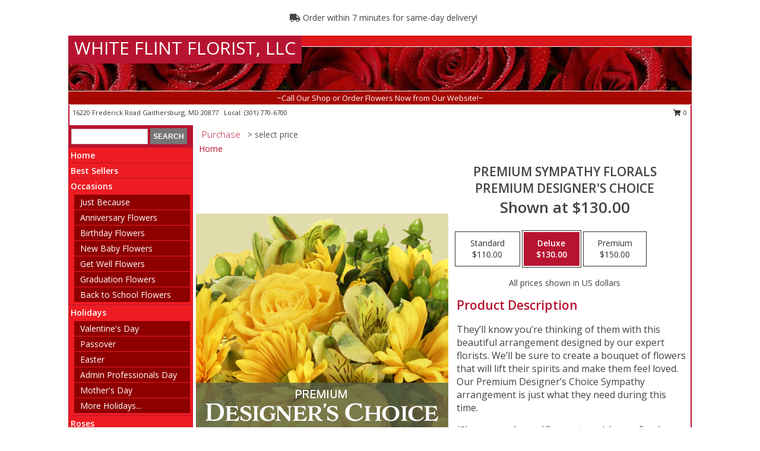

--- FILE ---
content_type: text/html; charset=UTF-8
request_url: https://www.whiteflintflorist.com/product/syp5190422/premium-sympathy-florals
body_size: 14683
content:
		<!DOCTYPE html>
		<html xmlns="http://www.w3.org/1999/xhtml" xml:lang="en" lang="en" xmlns:fb="http://www.facebook.com/2008/fbml">
		<head>
			<title>Premium Sympathy Florals Premium Designer's Choice in Gaithersburg, MD - WHITE FLINT FLORIST, LLC</title>
            <meta http-equiv="Content-Type" content="text/html; charset=UTF-8" />
            <meta name="description" content = "They’ll know you’re thinking of them with this beautiful arrangement designed by our expert florists. We’ll be sure to create a bouquet of flowers that will lift their spirits and make them feel loved. Our Premium Designer’s Choice Sympathy arrangement is just what they need during this time.
&lt;br&gt;
&lt;p style=&quot;font-size: 10pt;&quot;&gt;*Please note colors and flowers pictured do not reflect the finished product; color and flower selections may vary.  Order Premium Sympathy Florals Premium Designer&#039;s Choice from WHITE FLINT FLORIST, LLC - Gaithersburg, MD Florist &amp; Flower Shop." />
            <meta name="keywords" content = "WHITE FLINT FLORIST, LLC, Premium Sympathy Florals Premium Designer&#039;s Choice, Gaithersburg, MD, Maryland" />

            <meta property="og:title" content="WHITE FLINT FLORIST, LLC" />
            <meta property="og:description" content="They’ll know you’re thinking of them with this beautiful arrangement designed by our expert florists. We’ll be sure to create a bouquet of flowers that will lift their spirits and make them feel loved. Our Premium Designer’s Choice Sympathy arrangement is just what they need during this time.
&lt;br&gt;
&lt;p style=&quot;font-size: 10pt;&quot;&gt;*Please note colors and flowers pictured do not reflect the finished product; color and flower selections may vary.  Order Premium Sympathy Florals Premium Designer&#039;s Choice from WHITE FLINT FLORIST, LLC - Gaithersburg, MD Florist &amp; Flower Shop." />
            <meta property="og:type" content="company" />
            <meta property="og:url" content="https://www.whiteflintflorist.com/product/syp5190422/premium-sympathy-florals" />
            <meta property="og:site_name" content="WHITE FLINT FLORIST, LLC" >
            <meta property="og:image" content="https://cdn.myfsn.com/flowerdatabase/p/premium-sympathy-florals-premium-designers-choice-SYP5190422.425.jpg">
            <meta property="og:image:secure_url" content="https://cdn.myfsn.com/flowerdatabase/p/premium-sympathy-florals-premium-designers-choice-SYP5190422.425.jpg" >
            <meta property="fb:admins" content="1379470747" />
            <meta name="viewport" content="width=device-width, initial-scale=1">
            <link rel="apple-touch-icon" href="https://cdn.myfsn.com/myfsn/images/touch-icons/apple-touch-icon.png" />
            <link rel="apple-touch-icon" sizes="120x120" href="https://cdn.myfsn.com/myfsn/images/touch-icons/apple-touch-icon-120x120.png" />
            <link rel="apple-touch-icon" sizes="152x152" href="https://cdn.myfsn.com/myfsn/images/touch-icons/apple-touch-icon-152x152.png" />
            <link rel="apple-touch-icon" sizes="167x167" href="https://cdn.myfsn.com/myfsn/images/touch-icons/apple-touch-icon-167x167.png" />
            <link rel="apple-touch-icon" sizes="180x180" href="https://cdn.myfsn.com/myfsn/images/touch-icons/apple-touch-icon-180x180.png" />
            <link rel="icon" sizes="192x192" href="https://cdn.myfsn.com/myfsn/images/touch-icons/touch-icon-192x192.png">
			<link href="https://fonts.googleapis.com/css?family=Open+Sans:300,400,600&display=swap" rel="stylesheet" media="print" onload="this.media='all'; this.onload=null;" type="text/css">
			<link href="https://cdn.myfsn.com/js/jquery/slicknav/slicknav.min.css" rel="stylesheet" media="print" onload="this.media='all'; this.onload=null;" type="text/css">
			<link href="https://cdn.myfsn.com/js/jquery/jquery-ui-1.13.1-myfsn/jquery-ui.min.css" rel="stylesheet" media="print" onload="this.media='all'; this.onload=null;" type="text/css">
			<link href="https://cdn.myfsn.com/css/myfsn/base.css?v=191" rel="stylesheet" type="text/css">
			            <link rel="stylesheet" href="https://cdnjs.cloudflare.com/ajax/libs/font-awesome/5.15.4/css/all.min.css" media="print" onload="this.media='all'; this.onload=null;" type="text/css" integrity="sha384-DyZ88mC6Up2uqS4h/KRgHuoeGwBcD4Ng9SiP4dIRy0EXTlnuz47vAwmeGwVChigm" crossorigin="anonymous">
            <link href="https://cdn.myfsn.com/css/myfsn/templates/standard/standard.css.php?v=191&color=bright-red" rel="stylesheet" type="text/css" />            <link href="https://cdn.myfsn.com/css/myfsn/stylesMobile.css.php?v=191&solidColor1=535353&solidColor2=535353&pattern=florish-bg.png&multiColor=0&color=bright-red&template=standardTemplate" rel="stylesheet" type="text/css" media="(max-width: 974px)">

            <link rel="stylesheet" href="https://cdn.myfsn.com/js/myfsn/front-end-dist/assets/layout-classic-Cq4XolPY.css" />
<link rel="modulepreload" href="https://cdn.myfsn.com/js/myfsn/front-end-dist/assets/layout-classic-V2NgZUhd.js" />
<script type="module" src="https://cdn.myfsn.com/js/myfsn/front-end-dist/assets/layout-classic-V2NgZUhd.js"></script>

            			<link rel="canonical" href="" />
			<script type="text/javascript" src="https://cdn.myfsn.com/js/jquery/jquery-3.6.0.min.js"></script>
                            <script type="text/javascript" src="https://cdn.myfsn.com/js/jquery/jquery-migrate-3.3.2.min.js"></script>
            
            <script defer type="text/javascript" src="https://cdn.myfsn.com/js/jquery/jquery-ui-1.13.1-myfsn/jquery-ui.min.js"></script>
            <script> jQuery.noConflict(); $j = jQuery; </script>
            <script>
                var _gaq = _gaq || [];
            </script>

			<script type="text/javascript" src="https://cdn.myfsn.com/js/jquery/slicknav/jquery.slicknav.min.js"></script>
			<script defer type="text/javascript" src="https://cdn.myfsn.com/js/myfsnProductInfo.js?v=191"></script>

        <!-- Upgraded to XHR based Google Analytics Code -->
                <script async src="https://www.googletagmanager.com/gtag/js?id=G-SQV4VKTDBN"></script>
        <script>
            window.dataLayer = window.dataLayer || [];
            function gtag(){dataLayer.push(arguments);}
            gtag('js', new Date());

                            gtag('config', 'G-SQV4VKTDBN');
                                gtag('config', 'G-EMLZ5PGJB1');
                        </script>
                    <script>
				function toggleHolidays(){
					$j(".hiddenHoliday").toggle();
				}
				
				function ping_url(a) {
					try { $j.ajax({ url: a, type: 'POST' }); }
					catch(ex) { }
					return true;
				}
				
				$j(function(){
					$j(".cartCount").append($j(".shoppingCartLink>a").text());
				});

			</script>
            <script type="text/javascript">
    (function(c,l,a,r,i,t,y){
        c[a]=c[a]||function(){(c[a].q=c[a].q||[]).push(arguments)};
        t=l.createElement(r);t.async=1;t.src="https://www.clarity.ms/tag/"+i;
        y=l.getElementsByTagName(r)[0];y.parentNode.insertBefore(t,y);
    })(window, document, "clarity", "script", "mnbyhnz8de");
</script>            <script type="application/ld+json">{"@context":"https:\/\/schema.org","@type":"LocalBusiness","@id":"https:\/\/www.whiteflintflorist.com","name":"WHITE FLINT FLORIST, LLC","telephone":"3017706700","email":"parvinrouhafza@gmail.com","url":"https:\/\/www.whiteflintflorist.com","priceRange":"35 - 700","address":{"@type":"PostalAddress","streetAddress":"16220 Frederick Road","addressLocality":"Gaithersburg","addressRegion":"MD","postalCode":"20877","addressCountry":"USA"},"geo":{"@type":"GeoCoordinates","latitude":"39.12136","longitude":"-77.17732"},"image":"https:\/\/cdn.atwilltech.com\/myfsn\/images\/touch-icons\/touch-icon-192x192.png","openingHoursSpecification":[{"@type":"OpeningHoursSpecification","dayOfWeek":"Monday","opens":"10:00:00","closes":"17:00:00"},{"@type":"OpeningHoursSpecification","dayOfWeek":"Tuesday","opens":"10:00:00","closes":"17:00:00"},{"@type":"OpeningHoursSpecification","dayOfWeek":"Wednesday","opens":"10:00:00","closes":"17:00:00"},{"@type":"OpeningHoursSpecification","dayOfWeek":"Thursday","opens":"10:00:00","closes":"17:00:00"},{"@type":"OpeningHoursSpecification","dayOfWeek":"Friday","opens":"10:00:00","closes":"17:00:00"},{"@type":"OpeningHoursSpecification","dayOfWeek":"Saturday","opens":"10:00:00","closes":"18:00:00"},{"@type":"OpeningHoursSpecification","dayOfWeek":"Sunday","opens":"00:00","closes":"00:00"}],"specialOpeningHoursSpecification":[],"sameAs":["https:\/\/www.facebook.com\/White-Flint-Florist-1782264042042651\/","https:\/\/goo.gl\/maps\/NqcWYRSMQMAF53bP6","https:\/\/www.instagram.com\/whiteflintfloristofficial\/","https:\/\/www.pinterest.com\/whiteflint\/","https:\/\/twitter.com\/WhiteflintFlrl","https:\/\/www.yelp.com\/biz\/white-flint-florist-gaithersburg?osq=WHITE+FLINT+FLORIST"],"areaServed":{"@type":"Place","name":["Bethesda","Chevy Chase","Darnestown","Gaithersburg","Germantown","Kensington","North Potomac","Potomac","Rockville","Silver Spring","Wheaton"]}}</script>            <script type="application/ld+json">{"@context":"https:\/\/schema.org","@type":"Service","serviceType":"Florist","provider":{"@type":"LocalBusiness","@id":"https:\/\/www.whiteflintflorist.com"}}</script>            <script type="application/ld+json">{"@context":"https:\/\/schema.org","@type":"BreadcrumbList","name":"Site Map","itemListElement":[{"@type":"ListItem","position":1,"item":{"name":"Home","@id":"https:\/\/www.whiteflintflorist.com\/"}},{"@type":"ListItem","position":2,"item":{"name":"Best Sellers","@id":"https:\/\/www.whiteflintflorist.com\/best-sellers.php"}},{"@type":"ListItem","position":3,"item":{"name":"Occasions","@id":"https:\/\/www.whiteflintflorist.com\/all_occasions.php"}},{"@type":"ListItem","position":4,"item":{"name":"Just Because","@id":"https:\/\/www.whiteflintflorist.com\/any_occasion.php"}},{"@type":"ListItem","position":5,"item":{"name":"Anniversary Flowers","@id":"https:\/\/www.whiteflintflorist.com\/anniversary.php"}},{"@type":"ListItem","position":6,"item":{"name":"Birthday Flowers","@id":"https:\/\/www.whiteflintflorist.com\/birthday.php"}},{"@type":"ListItem","position":7,"item":{"name":"New Baby Flowers","@id":"https:\/\/www.whiteflintflorist.com\/new_baby.php"}},{"@type":"ListItem","position":8,"item":{"name":"Get Well Flowers","@id":"https:\/\/www.whiteflintflorist.com\/get_well.php"}},{"@type":"ListItem","position":9,"item":{"name":"Graduation Flowers","@id":"https:\/\/www.whiteflintflorist.com\/graduation-flowers"}},{"@type":"ListItem","position":10,"item":{"name":"Back to School Flowers","@id":"https:\/\/www.whiteflintflorist.com\/back-to-school-flowers"}},{"@type":"ListItem","position":11,"item":{"name":"Holidays","@id":"https:\/\/www.whiteflintflorist.com\/holidays.php"}},{"@type":"ListItem","position":12,"item":{"name":"Valentine's Day","@id":"https:\/\/www.whiteflintflorist.com\/valentines-day-flowers.php"}},{"@type":"ListItem","position":13,"item":{"name":"Passover","@id":"https:\/\/www.whiteflintflorist.com\/passover.php"}},{"@type":"ListItem","position":14,"item":{"name":"Easter","@id":"https:\/\/www.whiteflintflorist.com\/easter-flowers.php"}},{"@type":"ListItem","position":15,"item":{"name":"Admin Professionals Day","@id":"https:\/\/www.whiteflintflorist.com\/admin-professionals-day-flowers.php"}},{"@type":"ListItem","position":16,"item":{"name":"Mother's Day","@id":"https:\/\/www.whiteflintflorist.com\/mothers-day-flowers.php"}},{"@type":"ListItem","position":17,"item":{"name":"Father's Day","@id":"https:\/\/www.whiteflintflorist.com\/fathers-day-flowers.php"}},{"@type":"ListItem","position":18,"item":{"name":"Rosh Hashanah","@id":"https:\/\/www.whiteflintflorist.com\/rosh-hashanah.php"}},{"@type":"ListItem","position":19,"item":{"name":"Grandparents Day","@id":"https:\/\/www.whiteflintflorist.com\/grandparents-day-flowers.php"}},{"@type":"ListItem","position":20,"item":{"name":"Thanksgiving (CAN)","@id":"https:\/\/www.whiteflintflorist.com\/thanksgiving-flowers-can.php"}},{"@type":"ListItem","position":21,"item":{"name":"National Boss Day","@id":"https:\/\/www.whiteflintflorist.com\/national-boss-day"}},{"@type":"ListItem","position":22,"item":{"name":"Sweetest Day","@id":"https:\/\/www.whiteflintflorist.com\/holidays.php\/sweetest-day"}},{"@type":"ListItem","position":23,"item":{"name":"Halloween","@id":"https:\/\/www.whiteflintflorist.com\/halloween-flowers.php"}},{"@type":"ListItem","position":24,"item":{"name":"Thanksgiving (USA)","@id":"https:\/\/www.whiteflintflorist.com\/thanksgiving-flowers-usa.php"}},{"@type":"ListItem","position":25,"item":{"name":"Hanukkah","@id":"https:\/\/www.whiteflintflorist.com\/hanukkah.php"}},{"@type":"ListItem","position":26,"item":{"name":"Kwanzaa","@id":"https:\/\/www.whiteflintflorist.com\/kwanzaa.php"}},{"@type":"ListItem","position":27,"item":{"name":"Christmas","@id":"https:\/\/www.whiteflintflorist.com\/christmas-flowers.php"}},{"@type":"ListItem","position":28,"item":{"name":"Roses","@id":"https:\/\/www.whiteflintflorist.com\/roses.php"}},{"@type":"ListItem","position":29,"item":{"name":"Sympathy Flowers","@id":"https:\/\/www.whiteflintflorist.com\/sympathy-flowers"}},{"@type":"ListItem","position":30,"item":{"name":"Funeral Flowers","@id":"https:\/\/www.whiteflintflorist.com\/sympathy.php"}},{"@type":"ListItem","position":31,"item":{"name":"Standing Sprays & Wreaths","@id":"https:\/\/www.whiteflintflorist.com\/sympathy-flowers\/standing-sprays"}},{"@type":"ListItem","position":32,"item":{"name":"Casket Flowers","@id":"https:\/\/www.whiteflintflorist.com\/sympathy-flowers\/casket-flowers"}},{"@type":"ListItem","position":33,"item":{"name":"Sympathy Arrangements","@id":"https:\/\/www.whiteflintflorist.com\/sympathy-flowers\/sympathy-arrangements"}},{"@type":"ListItem","position":34,"item":{"name":"Cremation and Memorial","@id":"https:\/\/www.whiteflintflorist.com\/sympathy-flowers\/cremation-and-memorial"}},{"@type":"ListItem","position":35,"item":{"name":"For The Home","@id":"https:\/\/www.whiteflintflorist.com\/sympathy-flowers\/for-the-home"}},{"@type":"ListItem","position":36,"item":{"name":"Seasonal","@id":"https:\/\/www.whiteflintflorist.com\/seasonal.php"}},{"@type":"ListItem","position":37,"item":{"name":"Winter Flowers","@id":"https:\/\/www.whiteflintflorist.com\/winter-flowers.php"}},{"@type":"ListItem","position":38,"item":{"name":"Spring Flowers","@id":"https:\/\/www.whiteflintflorist.com\/spring-flowers.php"}},{"@type":"ListItem","position":39,"item":{"name":"Summer Flowers","@id":"https:\/\/www.whiteflintflorist.com\/summer-flowers.php"}},{"@type":"ListItem","position":40,"item":{"name":"Fall Flowers","@id":"https:\/\/www.whiteflintflorist.com\/fall-flowers.php"}},{"@type":"ListItem","position":41,"item":{"name":"Plants","@id":"https:\/\/www.whiteflintflorist.com\/plants.php"}},{"@type":"ListItem","position":42,"item":{"name":"Modern\/Tropical Designs","@id":"https:\/\/www.whiteflintflorist.com\/high-styles"}},{"@type":"ListItem","position":43,"item":{"name":"Gift Baskets","@id":"https:\/\/www.whiteflintflorist.com\/gift-baskets"}},{"@type":"ListItem","position":44,"item":{"name":"Wedding Flowers","@id":"https:\/\/www.whiteflintflorist.com\/wedding-flowers"}},{"@type":"ListItem","position":45,"item":{"name":"Wedding Bouquets","@id":"https:\/\/www.whiteflintflorist.com\/wedding-bouquets"}},{"@type":"ListItem","position":46,"item":{"name":"Wedding Party Flowers","@id":"https:\/\/www.whiteflintflorist.com\/wedding-party-flowers"}},{"@type":"ListItem","position":47,"item":{"name":"Reception Flowers","@id":"https:\/\/www.whiteflintflorist.com\/reception-flowers"}},{"@type":"ListItem","position":48,"item":{"name":"Ceremony Flowers","@id":"https:\/\/www.whiteflintflorist.com\/ceremony-flowers"}},{"@type":"ListItem","position":49,"item":{"name":"Gift Items","@id":"https:\/\/www.whiteflintflorist.com\/gift_items.php"}},{"@type":"ListItem","position":50,"item":{"name":"Patriotic Flowers","@id":"https:\/\/www.whiteflintflorist.com\/patriotic-flowers"}},{"@type":"ListItem","position":51,"item":{"name":"Prom Flowers","@id":"https:\/\/www.whiteflintflorist.com\/prom-flowers"}},{"@type":"ListItem","position":52,"item":{"name":"Corsages","@id":"https:\/\/www.whiteflintflorist.com\/prom-flowers\/corsages"}},{"@type":"ListItem","position":53,"item":{"name":"Boutonnieres","@id":"https:\/\/www.whiteflintflorist.com\/prom-flowers\/boutonnieres"}},{"@type":"ListItem","position":54,"item":{"name":"Hairpieces & Handheld Bouquets","@id":"https:\/\/www.whiteflintflorist.com\/prom-flowers\/hairpieces-handheld-bouquets"}},{"@type":"ListItem","position":55,"item":{"name":"En Espa\u00f1ol","@id":"https:\/\/www.whiteflintflorist.com\/en-espanol.php"}},{"@type":"ListItem","position":56,"item":{"name":"Love & Romance","@id":"https:\/\/www.whiteflintflorist.com\/love-romance"}},{"@type":"ListItem","position":57,"item":{"name":"About Us","@id":"https:\/\/www.whiteflintflorist.com\/about_us.php"}},{"@type":"ListItem","position":58,"item":{"name":"Luxury","@id":"https:\/\/www.whiteflintflorist.com\/luxury"}},{"@type":"ListItem","position":59,"item":{"name":"Reviews","@id":"https:\/\/www.whiteflintflorist.com\/reviews.php"}},{"@type":"ListItem","position":60,"item":{"name":"Custom Orders","@id":"https:\/\/www.whiteflintflorist.com\/custom_orders.php"}},{"@type":"ListItem","position":61,"item":{"name":"Special Offers","@id":"https:\/\/www.whiteflintflorist.com\/special_offers.php"}},{"@type":"ListItem","position":62,"item":{"name":"Contact Us","@id":"https:\/\/www.whiteflintflorist.com\/contact_us.php"}},{"@type":"ListItem","position":63,"item":{"name":"Flower Delivery","@id":"https:\/\/www.whiteflintflorist.com\/flower-delivery.php"}},{"@type":"ListItem","position":64,"item":{"name":"Funeral Home Flower Delivery","@id":"https:\/\/www.whiteflintflorist.com\/funeral-home-delivery.php"}},{"@type":"ListItem","position":65,"item":{"name":"Hospital Flower Delivery","@id":"https:\/\/www.whiteflintflorist.com\/hospital-delivery.php"}},{"@type":"ListItem","position":66,"item":{"name":"Site Map","@id":"https:\/\/www.whiteflintflorist.com\/site_map.php"}},{"@type":"ListItem","position":67,"item":{"name":"Pricing & Substitution Policy","@id":"https:\/\/www.whiteflintflorist.com\/pricing-substitution-policy"}}]}</script>		</head>
		<body>
        		<div id="wrapper" class="js-nav-popover-boundary">
        <button onclick="window.location.href='#content'" class="skip-link">Skip to Main Content</button>
		<div style="font-size:22px;padding-top:1rem;display:none;" class='topMobileLink topMobileLeft'>
			<a style="text-decoration:none;display:block; height:45px;" onclick="return ping_url('/request/trackPhoneClick.php?clientId=154208&number=3017706700');" href="tel:+1-301-770-6700">
				<span style="vertical-align: middle;" class="fas fa-mobile fa-2x"></span>
					<span>(301) 770-6700</span>
			</a>
		</div>
		<div style="font-size:22px;padding-top:1rem;display:none;" class='topMobileLink topMobileRight'>
			<a href="#" onclick="$j('.shoppingCartLink').submit()" role="button" class='hoverLink' aria-label="View Items in Cart" style='font-weight: normal;
				text-decoration: none; font-size:22px;display:block; height:45px;'>
				<span style='padding-right:15px;' class='fa fa-shopping-cart fa-lg' aria-hidden='true'></span>
                <span class='cartCount' style='text-transform: none;'></span>
            </a>
		</div>
        <header><div class='socHeaderMsg'></div>                    <div class="classicUrgeToBuy" style='display:inline-block;margin: 10px 0 10px 11px;'>
                                                    <div style='display:inline; padding: 5px 2px 6px 2px;line-height: 40px; background-color: #FFF'>
                                <span class='fa fa-truck' aria-hidden='true'></span>
                                Order within 7 minutes  for same-day delivery!                            </div>
                                                </div>
                    		<div id="header">
			<div id="flowershopInfo">
				<div id="infoText">
					<h1 id="title"><a tabindex="1" href="https://www.whiteflintflorist.com">WHITE FLINT FLORIST, LLC</a></h1>
				</div>
			</div>
			<div id="tagline">~Call Our Shop or Order Flowers Now from Our Website!~</div>
		</div>	<div style="clear:both"></div>
		<div id="address">
		            <div style="float: right">
                <form class="shoppingCartLink" action="https://www.whiteflintflorist.com/Shopping_Cart.php" method="post" style="display:inline-block;">
                <input type="hidden" name="cartId" value="">
                <input type="hidden" name="sessionId" value="">
                <input type="hidden" name="shop_id" value="3017706700">
                <input type="hidden" name="order_src" value="">
                <input type="hidden" name="url_promo" value="">
                    <a href="#" class="shoppingCartText" onclick="$j('.shoppingCartLink').submit()" role="button" aria-label="View Items in Cart">
                    <span class="fa fa-shopping-cart fa-fw" aria-hidden="true"></span>
                    0                    </a>
                </form>
            </div>
                    <div style="float:left;">
            <span><span>16220 Frederick Road </span><span>Gaithersburg</span>, <span class="region">MD</span> <span class="postal-code">20877</span></span>            <span>&nbsp Local: </span>        <a  class="phoneNumberLink" href='tel: +1-301-770-6700' aria-label="Call local number: +1-301-770-6700"
            onclick="return ping_url('/request/trackPhoneClick.php?clientId=154208&number=3017706700');" >
            (301) 770-6700        </a>
                    </div>
				<div style="clear:both"></div>
		</div>
		<div style="clear:both"></div>
		</header>			<div class="contentNavWrapper">
			<div id="navigation">
								<div class="navSearch">
										<form action="https://www.whiteflintflorist.com/search_site.php" method="get" role="search" aria-label="Product">
						<input type="text" class="myFSNSearch" aria-label="Product Search" title='Product Search' name="myFSNSearch" value="" >
						<input type="submit" value="SEARCH">
					</form>
									</div>
								<div style="clear:both"></div>
                <nav aria-label="Site">
                    <ul id="mainMenu">
                    <li class="hideForFull">
                        <a class='mobileDialogLink' onclick="return ping_url('/request/trackPhoneClick.php?clientId=154208&number=3017706700');" href="tel:+1-301-770-6700">
                            <span style="vertical-align: middle;" class="fas fa-mobile fa-2x"></span>
                            <span>(301) 770-6700</span>
                        </a>
                    </li>
                    <li class="hideForFull">
                        <div class="mobileNavSearch">
                                                        <form id="mobileSearchForm" action="https://www.whiteflintflorist.com/search_site.php" method="get" role="search" aria-label="Product">
                                <input type="text" title='Product Search' aria-label="Product Search" class="myFSNSearch" name="myFSNSearch">
                                <img style="width:32px;display:inline-block;vertical-align:middle;cursor:pointer" src="https://cdn.myfsn.com/myfsn/images/mag-glass.png" alt="search" onclick="$j('#mobileSearchForm').submit()">
                            </form>
                                                    </div>
                    </li>

                    <li><a href="https://www.whiteflintflorist.com/" title="Home" style="text-decoration: none;">Home</a></li><li><a href="https://www.whiteflintflorist.com/best-sellers.php" title="Best Sellers" style="text-decoration: none;">Best Sellers</a></li><li><a href="https://www.whiteflintflorist.com/all_occasions.php" title="Occasions" style="text-decoration: none;">Occasions</a><ul><li><a href="https://www.whiteflintflorist.com/any_occasion.php" title="Just Because">Just Because</a></li>
<li><a href="https://www.whiteflintflorist.com/anniversary.php" title="Anniversary Flowers">Anniversary Flowers</a></li>
<li><a href="https://www.whiteflintflorist.com/birthday.php" title="Birthday Flowers">Birthday Flowers</a></li>
<li><a href="https://www.whiteflintflorist.com/new_baby.php" title="New Baby Flowers">New Baby Flowers</a></li>
<li><a href="https://www.whiteflintflorist.com/get_well.php" title="Get Well Flowers">Get Well Flowers</a></li>
<li><a href="https://www.whiteflintflorist.com/graduation-flowers" title="Graduation Flowers">Graduation Flowers</a></li>
<li><a href="https://www.whiteflintflorist.com/back-to-school-flowers" title="Back to School Flowers">Back to School Flowers</a></li>
</ul></li><li><a href="https://www.whiteflintflorist.com/holidays.php" title="Holidays" style="text-decoration: none;">Holidays</a><ul><li><a href="https://www.whiteflintflorist.com/valentines-day-flowers.php" title="Valentine's Day">Valentine's Day</a></li>
<li><a href="https://www.whiteflintflorist.com/passover.php" title="Passover">Passover</a></li>
<li><a href="https://www.whiteflintflorist.com/easter-flowers.php" title="Easter">Easter</a></li>
<li><a href="https://www.whiteflintflorist.com/admin-professionals-day-flowers.php" title="Admin Professionals Day">Admin Professionals Day</a></li>
<li><a href="https://www.whiteflintflorist.com/mothers-day-flowers.php" title="Mother's Day">Mother's Day</a></li>
<li><a role='button' name='holidays' href='javascript:' onclick='toggleHolidays()' title="Holidays">More Holidays...</a></li>
<li class="hiddenHoliday"><a href="https://www.whiteflintflorist.com/fathers-day-flowers.php"  title="Father's Day">Father's Day</a></li>
<li class="hiddenHoliday"><a href="https://www.whiteflintflorist.com/rosh-hashanah.php"  title="Rosh Hashanah">Rosh Hashanah</a></li>
<li class="hiddenHoliday"><a href="https://www.whiteflintflorist.com/grandparents-day-flowers.php"  title="Grandparents Day">Grandparents Day</a></li>
<li class="hiddenHoliday"><a href="https://www.whiteflintflorist.com/thanksgiving-flowers-can.php"  title="Thanksgiving (CAN)">Thanksgiving (CAN)</a></li>
<li class="hiddenHoliday"><a href="https://www.whiteflintflorist.com/national-boss-day"  title="National Boss Day">National Boss Day</a></li>
<li class="hiddenHoliday"><a href="https://www.whiteflintflorist.com/holidays.php/sweetest-day"  title="Sweetest Day">Sweetest Day</a></li>
<li class="hiddenHoliday"><a href="https://www.whiteflintflorist.com/halloween-flowers.php"  title="Halloween">Halloween</a></li>
<li class="hiddenHoliday"><a href="https://www.whiteflintflorist.com/thanksgiving-flowers-usa.php"  title="Thanksgiving (USA)">Thanksgiving (USA)</a></li>
<li class="hiddenHoliday"><a href="https://www.whiteflintflorist.com/hanukkah.php"  title="Hanukkah">Hanukkah</a></li>
<li class="hiddenHoliday"><a href="https://www.whiteflintflorist.com/christmas-flowers.php"  title="Christmas">Christmas</a></li>
<li class="hiddenHoliday"><a href="https://www.whiteflintflorist.com/kwanzaa.php"  title="Kwanzaa">Kwanzaa</a></li>
</ul></li><li><a href="https://www.whiteflintflorist.com/roses.php" title="Roses" style="text-decoration: none;">Roses</a></li><li><a href="https://www.whiteflintflorist.com/sympathy-flowers" title="Sympathy Flowers" style="text-decoration: none;">Sympathy Flowers</a><ul><li><a href="https://www.whiteflintflorist.com/sympathy.php" title="Funeral Flowers">Funeral Flowers</a></li>
<li><a href="https://www.whiteflintflorist.com/sympathy-flowers/standing-sprays" title="Standing Sprays & Wreaths">Standing Sprays & Wreaths</a></li>
<li><a href="https://www.whiteflintflorist.com/sympathy-flowers/casket-flowers" title="Casket Flowers">Casket Flowers</a></li>
<li><a href="https://www.whiteflintflorist.com/sympathy-flowers/sympathy-arrangements" title="Sympathy Arrangements">Sympathy Arrangements</a></li>
<li><a href="https://www.whiteflintflorist.com/sympathy-flowers/cremation-and-memorial" title="Cremation and Memorial">Cremation and Memorial</a></li>
<li><a href="https://www.whiteflintflorist.com/sympathy-flowers/for-the-home" title="For The Home">For The Home</a></li>
</ul></li><li><a href="https://www.whiteflintflorist.com/seasonal.php" title="Seasonal" style="text-decoration: none;">Seasonal</a><ul><li><a href="https://www.whiteflintflorist.com/winter-flowers.php" title="Winter Flowers">Winter Flowers</a></li>
<li><a href="https://www.whiteflintflorist.com/spring-flowers.php" title="Spring Flowers">Spring Flowers</a></li>
<li><a href="https://www.whiteflintflorist.com/summer-flowers.php" title="Summer Flowers">Summer Flowers</a></li>
<li><a href="https://www.whiteflintflorist.com/fall-flowers.php" title="Fall Flowers">Fall Flowers</a></li>
</ul></li><li><a href="https://www.whiteflintflorist.com/plants.php" title="Plants" style="text-decoration: none;">Plants</a></li><li><a href="https://www.whiteflintflorist.com/high-styles" title="Modern/Tropical Designs" style="text-decoration: none;">Modern/Tropical Designs</a></li><li><a href="https://www.whiteflintflorist.com/gift-baskets" title="Gift Baskets" style="text-decoration: none;">Gift Baskets</a></li><li><a href="https://www.whiteflintflorist.com/wedding-flowers" title="Wedding Flowers" style="text-decoration: none;">Wedding Flowers</a></li><li><a href="https://www.whiteflintflorist.com/wedding-bouquets" title="Wedding Bouquets" style="text-decoration: none;">Wedding Bouquets</a></li><li><a href="https://www.whiteflintflorist.com/wedding-party-flowers" title="Wedding Party Flowers" style="text-decoration: none;">Wedding Party Flowers</a></li><li><a href="https://www.whiteflintflorist.com/reception-flowers" title="Reception Flowers" style="text-decoration: none;">Reception Flowers</a></li><li><a href="https://www.whiteflintflorist.com/ceremony-flowers" title="Ceremony Flowers" style="text-decoration: none;">Ceremony Flowers</a></li><li><a href="https://www.whiteflintflorist.com/gift_items.php" title="Gift Items" style="text-decoration: none;">Gift Items</a></li><li><a href="https://www.whiteflintflorist.com/patriotic-flowers" title="Patriotic Flowers" style="text-decoration: none;">Patriotic Flowers</a></li><li><a href="https://www.whiteflintflorist.com/prom-flowers" title="Prom Flowers" style="text-decoration: none;">Prom Flowers</a><ul><li><a href="https://www.whiteflintflorist.com/prom-flowers/corsages" title="Corsages">Corsages</a></li>
<li><a href="https://www.whiteflintflorist.com/prom-flowers/boutonnieres" title="Boutonnieres">Boutonnieres</a></li>
<li><a href="https://www.whiteflintflorist.com/prom-flowers/hairpieces-handheld-bouquets" title="Hairpieces & Handheld Bouquets">Hairpieces & Handheld Bouquets</a></li>
</ul></li><li><a href="https://www.whiteflintflorist.com/en-espanol.php" title="En Español" style="text-decoration: none;">En Español</a></li><li><a href="https://www.whiteflintflorist.com/love-romance" title="Love & Romance" style="text-decoration: none;">Love & Romance</a></li><li><a href="https://www.whiteflintflorist.com/about_us.php" title="About Us" style="text-decoration: none;">About Us</a></li><li><a href="https://www.whiteflintflorist.com/luxury" title="Luxury" style="text-decoration: none;">Luxury</a></li><li><a href="https://www.whiteflintflorist.com/custom_orders.php" title="Custom Orders" style="text-decoration: none;">Custom Orders</a></li><li><a href="https://www.whiteflintflorist.com/pricing-substitution-policy" title="Pricing & Substitution Policy" style="text-decoration: none;">Pricing & Substitution Policy</a></li>                    </ul>
                </nav>
			<div style='margin-top:10px;margin-bottom:10px'></div></div>        <script>
            gtag('event', 'view_item', {
                currency: "USD",
                value: 130,
                items: [
                    {
                        item_id: "SYP5190422",
                        item_name: "Premium Sympathy Florals",
                        item_category: "Premium Designer's Choice",
                        price: 130,
                        quantity: 1
                    }
                ]
            });
        </script>
        
    <main id="content">
        <div id="pageTitle">Purchase</div>
        <div id="subTitle" style="color:#535353">&gt; select price</div>
        <div class='breadCrumb'> <a href="https://www.whiteflintflorist.com/" title="Home">Home</a></div> <!-- Begin Feature -->

                        <style>
                #footer {
                    float:none;
                    margin: auto;
                    width: 1050px;
                    background-color: #ffffff;
                }
                .contentNavWrapper {
                    overflow: auto;
                }
                </style>
                        <div>
            <script type="application/ld+json">{"@context":"https:\/\/schema.org","@type":"Product","name":"PREMIUM SYMPATHY FLORALS","brand":{"@type":"Brand","name":"WHITE FLINT FLORIST, LLC"},"image":"https:\/\/cdn.myfsn.com\/flowerdatabase\/p\/premium-sympathy-florals-premium-designers-choice-SYP5190422.300.jpg","description":"They\u2019ll know you\u2019re thinking of them with this beautiful arrangement designed by our expert florists. We\u2019ll be sure to create a bouquet of flowers that will lift their spirits and make them feel loved. Our Premium Designer\u2019s Choice Sympathy arrangement is just what they need during this time.\n\n*Please note colors and flowers pictured do not reflect the finished product; color and flower selections may vary. ","mpn":"SYP5190422","sku":"SYP5190422","offers":[{"@type":"AggregateOffer","lowPrice":"110.00","highPrice":"150.00","priceCurrency":"USD","offerCount":"1"},{"@type":"Offer","price":"110.00","url":"150.00","priceCurrency":"USD","availability":"https:\/\/schema.org\/InStock","priceValidUntil":"2100-12-31"}]}</script>            <div id="newInfoPageProductWrapper">
            <div id="newProductInfoLeft" class="clearFix">
            <div class="image">
                                <img class="norightclick productPageImage"
                                src="https://cdn.myfsn.com/flowerdatabase/p/premium-sympathy-florals-premium-designers-choice-SYP5190422.425.jpg"
                alt="Premium Sympathy Florals Premium Designer's Choice" />
                </div>
            </div>
            <div id="newProductInfoRight" class="clearFix">
                <form action="https://www.whiteflintflorist.com/Add_Product.php" method="post">
                    <input type="hidden" name="strPhotoID" value="SYP5190422">
                    <input type="hidden" name="page_id" value="">
                    <input type="hidden" name="shop_id" value="">
                    <input type="hidden" name="src" value="">
                    <input type="hidden" name="url_promo" value="">
                    <div id="productNameInfo">
                        <div style="font-size: 21px; font-weight: 900">
                            PREMIUM SYMPATHY FLORALS<BR/>PREMIUM DESIGNER'S CHOICE
                        </div>
                                                <div id="price-indicator"
                             style="font-size: 26px; font-weight: 900">
                            Shown at $130.00                        </div>
                                            </div>
                    <br>

                            <div class="flexContainer" id="newProductPricingInfoContainer">
                <br>
                <div id="newProductPricingInfoContainerInner">

                    <div class="price-flexbox" id="purchaseOptions">
                                                    <span class="price-radio-span">
                                <label for="fsn-id-0"
                                       class="price-label productHover ">
                                    <input type="radio"
                                           name="price_selected"
                                           data-price="$110.00"
                                           value = "1"
                                           class="price-notice price-button"
                                           id="fsn-id-0"
                                                                                       aria-label="Select pricing $110.00 for standard Premium Designer&#039;s Choice"
                                    >
                                    <span class="gridWrapper">
                                        <span class="light gridTop">Standard</span>
                                        <span class="heavy gridTop">Standard</span>
                                        <span class="light gridBottom">$110.00</span>
                                        <span class="heavy gridBottom">$110.00</span>
                                    </span>
                                </label>
                            </span>
                                                        <span class="price-radio-span">
                                <label for="fsn-id-1"
                                       class="price-label productHover pn-selected">
                                    <input type="radio"
                                           name="price_selected"
                                           data-price="$130.00"
                                           value = "2"
                                           class="price-notice price-button"
                                           id="fsn-id-1"
                                           checked                                            aria-label="Select pricing $130.00 for deluxe Premium Designer&#039;s Choice"
                                    >
                                    <span class="gridWrapper">
                                        <span class="light gridTop">Deluxe</span>
                                        <span class="heavy gridTop">Deluxe</span>
                                        <span class="light gridBottom">$130.00</span>
                                        <span class="heavy gridBottom">$130.00</span>
                                    </span>
                                </label>
                            </span>
                                                        <span class="price-radio-span">
                                <label for="fsn-id-2"
                                       class="price-label productHover ">
                                    <input type="radio"
                                           name="price_selected"
                                           data-price="$150.00"
                                           value = "3"
                                           class="price-notice price-button"
                                           id="fsn-id-2"
                                                                                       aria-label="Select pricing $150.00 for premium Premium Designer&#039;s Choice"
                                    >
                                    <span class="gridWrapper">
                                        <span class="light gridTop">Premium</span>
                                        <span class="heavy gridTop">Premium</span>
                                        <span class="light gridBottom">$150.00</span>
                                        <span class="heavy gridBottom">$150.00</span>
                                    </span>
                                </label>
                            </span>
                                                </div>
                </div>
            </div>
                                <p style="text-align: center">
                        All prices shown in US dollars                        </p>
                        
                                <div id="productDescription" class='descriptionClassic'>
                                    <h2>Product Description</h2>
                    <p style="font-size: 16px;" aria-label="Product Description">
                    They’ll know you’re thinking of them with this beautiful arrangement designed by our expert florists. We’ll be sure to create a bouquet of flowers that will lift their spirits and make them feel loved. Our Premium Designer’s Choice Sympathy arrangement is just what they need during this time.
<br>
<p style="font-size: 10pt;">*Please note colors and flowers pictured do not reflect the finished product; color and flower selections may vary.                     </p>
                                
                <p id="recipeContainer" aria-label="Recipe Content">
                                    </p>
                </div>
                <div id="productPageUrgencyWrapper">
                                    <div class="urgeToBuyProductMessage" style='display:inline-block;margin: 10px 0 10px 11px;'>
                                                    <div style='display:inline; padding: 5px 2px 6px 2px;line-height: 40px; background-color: #FFF'>
                                <span class='fa fa-truck' aria-hidden='true'></span>
                                Order within 7 minutes  for same-day delivery!                            </div>
                                                </div>
                                    </div>
                <div id="productPageBuyButtonWrapper">
                            <style>
            .addToCartButton {
                font-size: 19px;
                background-color: #535353;
                color: white;
                padding: 3px;
                margin-top: 14px;
                cursor: pointer;
                display: block;
                text-decoration: none;
                font-weight: 300;
                width: 100%;
                outline-offset: -10px;
            }
        </style>
        <input type="submit" class="addToCartButton adaOnHoverCustomBackgroundColor adaButtonTextColor" value="Buy Now" aria-label="Buy Premium Sympathy Florals for $130.00" title="Buy Premium Sympathy Florals for $130.00">                </div>
                </form>
            </div>
            </div>
            </div>
                    <script>
                var dateSelectedClass = 'pn-selected';
                $j(function() {
                    $j('.price-notice').on('click', function() {
                        if(!$j(this).parent().hasClass(dateSelectedClass)) {
                            $j('.pn-selected').removeClass(dateSelectedClass);
                            $j(this).parent().addClass(dateSelectedClass);
                            $j('#price-indicator').text('Selected: ' + $j(this).data('price'));
                            if($j('.addToCartButton').length) {
                                const text = $j('.addToCartButton').attr("aria-label").replace(/\$\d+\.\d\d/, $j(this).data("price"));
                                $j('.addToCartButton').attr("aria-label", text);
                                $j('.addToCartButton').attr("title", text);
                            }
                        }
                    });
                });
            </script>
                <div class="clear"></div>
                <h2 id="suggestedProducts" class="suggestProducts">You might also be interested in these arrangements</h2>
        <div style="text-align:center">
            
            <div class="product_new productMedium">
                <div class="prodImageContainerM">
                    <a href="https://www.whiteflintflorist.com/product/ro00507/half-dozen-pink-roses" aria-label="View Half Dozen Pink Roses Vase Arrangement Info">
                        <img class="productImageMedium"
                                                    width="167"
                            height="203"
                                                src="https://cdn.myfsn.com/flowerdatabase/h/half-dozen-pink-roses-vase-arrangement-RO00507.167.jpg"
                        alt="Half Dozen Pink Roses Vase Arrangement"
                        />
                    </a>
                </div>
                <div class="productSubImageText">
                                        <div class='namePriceString'>
                        <span role="heading" aria-level="3" aria-label="HALF DOZEN PINK ROSES VASE ARRANGEMENT"
                              style='text-align: left;float: left;text-overflow: ellipsis;
                                width: 67%; white-space: nowrap; overflow: hidden'>HALF DOZEN PINK ROSES</span>
                        <span style='float: right;text-align: right; width:33%;'> $75.00</span>
                    </div>
                    <div style='clear: both'></div>
                    </div>
                                            <div class="sameDaySection">
                                                <div class="urgeToBuyProductMessageCompact" style='display:inline-block;margin: 10px 0 10px 11px;'>
                                                    <div style='display:inline-block;'>
                                <span class='fa fa-truck' aria-hidden='true' style="margin-right: 13px;"></span>
                               Same Day Delivery!                            </div>
                                                </div>
                                            </div>
                    
                <div class="buttonSection adaOnHoverBackgroundColor">
                    <div style="display: inline-block; text-align: center; height: 100%">
                        <div class="button" style="display: inline-block; font-size: 16px; width: 100%; height: 100%;">
                                                            <a style="height: 100%; width: 100%" class="prodButton adaButtonTextColor" title="Buy Now"
                                   href="https://www.whiteflintflorist.com/Add_Product.php?strPhotoID=RO00507&amp;price_selected=2&amp;page_id=16"
                                   aria-label="Buy HALF DOZEN PINK ROSES Now for  $75.00">
                                    Buy Now                                </a>
                                                        </div>
                    </div>
                </div>
            </div>
            
            <div class="product_new productMedium">
                <div class="prodImageContainerM">
                    <a href="https://www.whiteflintflorist.com/product/ch0032011/sweetly-seasonal" aria-label="View Sweetly Seasonal Bouquet Info">
                        <img class="productImageMedium"
                                                    width="167"
                            height="203"
                                                src="https://cdn.myfsn.com/flowerdatabase/c/christmas-sweets-holiday-bouquet.167.webp"
                        alt="Sweetly Seasonal Bouquet"
                        />
                    </a>
                </div>
                <div class="productSubImageText">
                                        <div class='namePriceString'>
                        <span role="heading" aria-level="3" aria-label="SWEETLY SEASONAL BOUQUET"
                              style='text-align: left;float: left;text-overflow: ellipsis;
                                width: 67%; white-space: nowrap; overflow: hidden'>SWEETLY SEASONAL</span>
                        <span style='float: right;text-align: right; width:33%;'> $70.00</span>
                    </div>
                    <div style='clear: both'></div>
                    </div>
                                            <div class="sameDaySection">
                                                <div class="urgeToBuyProductMessageCompact" style='display:inline-block;margin: 10px 0 10px 11px;'>
                                                    <div style='display:inline-block;'>
                                <span class='fa fa-truck' aria-hidden='true' style="margin-right: 13px;"></span>
                               Same Day Delivery!                            </div>
                                                </div>
                                            </div>
                    
                <div class="buttonSection adaOnHoverBackgroundColor">
                    <div style="display: inline-block; text-align: center; height: 100%">
                        <div class="button" style="display: inline-block; font-size: 16px; width: 100%; height: 100%;">
                                                            <a style="height: 100%; width: 100%" class="prodButton adaButtonTextColor" title="Buy Now"
                                   href="https://www.whiteflintflorist.com/Add_Product.php?strPhotoID=CH0032011&amp;price_selected=2&amp;page_id=16"
                                   aria-label="Buy SWEETLY SEASONAL Now for  $70.00">
                                    Buy Now                                </a>
                                                        </div>
                    </div>
                </div>
            </div>
            
            <div class="product_new productMedium">
                <div class="prodImageContainerM">
                    <a href="https://www.whiteflintflorist.com/product/dc1070220/valentines-day" aria-label="View Valentine&#039;s Day Custom Arrangement Info">
                        <img class="productImageMedium"
                                                    width="167"
                            height="203"
                                                src="https://cdn.myfsn.com/flowerdatabase/v/valentines-day-custom-arrangement-DC1070220.167.jpg"
                        alt="Valentine&#039;s Day Custom Arrangement"
                        />
                    </a>
                </div>
                <div class="productSubImageText">
                                        <div class='namePriceString'>
                        <span role="heading" aria-level="3" aria-label="VALENTINE&#039;S DAY CUSTOM ARRANGEMENT"
                              style='text-align: left;float: left;text-overflow: ellipsis;
                                width: 67%; white-space: nowrap; overflow: hidden'>VALENTINE'S DAY</span>
                        <span style='float: right;text-align: right; width:33%;'> $85.00</span>
                    </div>
                    <div style='clear: both'></div>
                    </div>
                                            <div class="sameDaySection">
                                                <div class="urgeToBuyProductMessageCompact" style='display:inline-block;margin: 10px 0 10px 11px;'>
                                                    <div style='display:inline-block;'>
                                <span class='fa fa-truck' aria-hidden='true' style="margin-right: 13px;"></span>
                               Same Day Delivery!                            </div>
                                                </div>
                                            </div>
                    
                <div class="buttonSection adaOnHoverBackgroundColor">
                    <div style="display: inline-block; text-align: center; height: 100%">
                        <div class="button" style="display: inline-block; font-size: 16px; width: 100%; height: 100%;">
                                                            <a style="height: 100%; width: 100%" class="prodButton adaButtonTextColor" title="Buy Now"
                                   href="https://www.whiteflintflorist.com/Add_Product.php?strPhotoID=DC1070220&amp;price_selected=2&amp;page_id=16"
                                   aria-label="Buy VALENTINE&#039;S DAY Now for  $85.00">
                                    Buy Now                                </a>
                                                        </div>
                    </div>
                </div>
            </div>
                    </div>
        <div class="clear"></div>
        <div id="storeInfoPurchaseWide"><br>
            <h2>Substitution Policy</h2>
                <br>
                When you order custom designs, they will be produced as closely as possible to the picture. Please remember that each design is custom made. No two arrangements are exactly alike and color and/or variety substitutions of flowers and containers may be necessary. Prices and availability of seasonal flowers may vary.                <br>
                <br>
                Our professional staff of floral designers are always eager to discuss any special design or product requests. Call us at the number above and we will be glad to assist you with a special request or a timed delivery.        </div>
    </main>
    		<div style="clear:both"></div>
		<div id="footerTagline"></div>
		<div style="clear:both"></div>
		</div>
			<footer id="footer">
			    <!-- delivery area -->
			    <div id="footerDeliveryArea">
					 <h2 id="deliveryAreaText">Flower Delivery To Gaithersburg, MD</h2>
			        <div id="footerDeliveryButton">
			            <a href="https://www.whiteflintflorist.com/flower-delivery.php" aria-label="See Where We Deliver">See Delivery Areas</a>
			        </div>
                </div>
                <!-- next 3 divs in footerShopInfo should be put inline -->
                <div id="footerShopInfo">
                    <nav id='footerLinks'  class="shopInfo" aria-label="Footer">
                        <a href='https://www.whiteflintflorist.com/about_us.php'><div><span>About Us</span></div></a><a href='https://www.whiteflintflorist.com/reviews.php'><div><span>Reviews</span></div></a><a href='https://www.whiteflintflorist.com/special_offers.php'><div><span>Special Offers</span></div></a><a href='https://www.whiteflintflorist.com/contact_us.php'><div><span>Contact Us</span></div></a><a href='https://www.whiteflintflorist.com/pricing-substitution-policy'><div><span>Pricing & Substitution Policy</span></div></a><a href='https://www.whiteflintflorist.com/site_map.php'><div><span>Site Map</span></div></a>					</nav>
                    <div id="footerShopHours"  class="shopInfo">
                    <table role="presentation"><tbody><tr><td align='left'><span>
                        <span>Mon</span></span>:</td><td align='left'><span>10:00 AM</span> -</td>
                      <td align='left'><span>5:00 PM</span></td></tr><tr><td align='left'><span>
                        <span>Tue</span></span>:</td><td align='left'><span>10:00 AM</span> -</td>
                      <td align='left'><span>5:00 PM</span></td></tr><tr><td align='left'><span>
                        <span>Wed</span></span>:</td><td align='left'><span>10:00 AM</span> -</td>
                      <td align='left'><span>5:00 PM</span></td></tr><tr><td align='left'><span>
                        <span>Thu</span></span>:</td><td align='left'><span>10:00 AM</span> -</td>
                      <td align='left'><span>5:00 PM</span></td></tr><tr><td align='left'><span>
                        <span>Fri</span></span>:</td><td align='left'><span>10:00 AM</span> -</td>
                      <td align='left'><span>5:00 PM</span></td></tr><tr><td align='left'><span>
                        <span>Sat</span></span>:</td><td align='left'><span>10:00 AM</span> -</td>
                      <td align='left'><span>6:00 PM</span></td></tr><tr><td align='left'><span>
                        <span>Sun</span></span>:</td><td align='left'>Closed</td></tr></tbody></table>        <style>
            .specialHoursDiv {
                margin: 50px 0 30px 0;
            }

            .specialHoursHeading {
                margin: 0;
                font-size: 17px;
            }

            .specialHoursList {
                padding: 0;
                margin-left: 5px;
            }

            .specialHoursList:not(.specialHoursSeeingMore) > :nth-child(n + 6) {
                display: none;
            }

            .specialHoursListItem {
                display: block;
                padding-bottom: 5px;
            }

            .specialHoursTimes {
                display: block;
                padding-left: 5px;
            }

            .specialHoursSeeMore {
                background: none;
                border: none;
                color: inherit;
                cursor: pointer;
                text-decoration: underline;
                text-transform: uppercase;
            }

            @media (max-width: 974px) {
                .specialHoursDiv {
                    margin: 20px 0;
                }
            }
        </style>
                <script>
            'use strict';
            document.addEventListener("DOMContentLoaded", function () {
                const specialHoursSections = document.querySelectorAll(".specialHoursSection");
                /* Accounting for both the normal and mobile sections of special hours */
                specialHoursSections.forEach(section => {
                    const seeMore = section.querySelector(".specialHoursSeeMore");
                    const list = section.querySelector(".specialHoursList");
                    /* Only create the event listeners if we actually show the see more / see less */
                    if (seeMore) {
                        seeMore.addEventListener("click", function (event) {
                            event.preventDefault();
                            if (seeMore.getAttribute('aria-expanded') === 'false') {
                                this.textContent = "See less...";
                                list.classList.add('specialHoursSeeingMore');
                                seeMore.setAttribute('aria-expanded', 'true');
                            } else {
                                this.textContent = "See more...";
                                list.classList.remove('specialHoursSeeingMore');
                                seeMore.setAttribute('aria-expanded', 'false');
                            }
                        });
                    }
                });
            });
        </script>
                            </div>
                    <div id="footerShopAddress"  class="shopInfo">
						<div id='footerAddress'>
							<div class="bold">WHITE FLINT FLORIST, LLC</div>
							<div class="address"><span class="street-address">16220 Frederick Road<div><span class="locality">Gaithersburg</span>, <span class="region">MD</span>. <span class="postal-code">20877</span></div></span></div>							<span style='color: inherit; text-decoration: none'>LOCAL:         <a  class="phoneNumberLink" href='tel: +1-301-770-6700' aria-label="Call local number: +1-301-770-6700"
            onclick="return ping_url('/request/trackPhoneClick.php?clientId=154208&number=3017706700');" >
            (301) 770-6700        </a>
        <span>						</div>
						<br><br>
						<div id='footerWebCurrency'>
							All prices shown in US dollars						</div>
						<br>
						<div>
							<div class="ccIcon" title="American Express"><span class="fab fa-cc-amex fa-2x" aria-hidden="true"></span>
                    <span class="sr-only">American Express</span>
                    <br><span>&nbsp</span>
                  </div><div class="ccIcon" title="Mastercard"><span class="fab fa-cc-mastercard fa-2x" aria-hidden="true"></span>                    
                  <span class="sr-only">MasterCard</span>
                  <br><span>&nbsp</span>
                  </div><div class="ccIcon" title="Visa"><span class="fab fa-cc-visa fa-2x" aria-hidden="true"></span>
                  <span class="sr-only">Visa</span>
                  <br><span>&nbsp</span>
                  </div><div class="ccIcon" title="Discover"><span class="fab fa-cc-discover fa-2x" aria-hidden="true"></span>
                  <span class="sr-only">Discover</span>
                  <br><span>&nbsp</span>
                  </div><br><div class="ccIcon" title="PayPal">
                    <span class="fab fa-cc-paypal fa-2x" aria-hidden="true"></span>
                    <span class="sr-only">PayPal</span>
                  </div>						</div>
                    	<br><br>
                    	<div>
    <img class="trustwaveSealImage" src="https://seal.securetrust.com/seal_image.php?customerId=w6ox8fWieVRIVGcTgYh8RViTFoIBnG&size=105x54&style=normal"
    style="cursor:pointer;"
    onclick="javascript:window.open('https://seal.securetrust.com/cert.php?customerId=w6ox8fWieVRIVGcTgYh8RViTFoIBnG&size=105x54&style=normal', 'c_TW',
    'location=no, toolbar=no, resizable=yes, scrollbars=yes, directories=no, status=no, width=615, height=720'); return false;"
    oncontextmenu="javascript:alert('Copying Prohibited by Law - Trusted Commerce is a Service Mark of Viking Cloud, Inc.'); return false;"
     tabindex="0"
     role="button"
     alt="This site is protected by VikingCloud's Trusted Commerce program"
    title="This site is protected by VikingCloud's Trusted Commerce program" />
</div>                        <br>
                        <div class="text"><kbd>myfsn-asg-2-29.internal</kbd></div>
                    </div>
                </div>

                				<div id="footerSocial">
				<a aria-label="View our Facebook" href="https://www.facebook.com/White-Flint-Florist-1782264042042651/" target="_BLANK" style='display:inline;padding:0;margin:0;'><img src="https://cdn.myfsn.com/images/social_media/3-64.png" title="Connect with us on Facebook" width="64" height="64" alt="Connect with us on Facebook"></a>
<a aria-label="View our Google Business Page" href="https://goo.gl/maps/NqcWYRSMQMAF53bP6" target="_BLANK" style='display:inline;padding:0;margin:0;'><img src="https://cdn.myfsn.com/images/social_media/29-64.png" title="Connect with us on Google Business Page" width="64" height="64" alt="Connect with us on Google Business Page"></a>
<a aria-label="View our Instagram" href="https://www.instagram.com/whiteflintfloristofficial/" target="_BLANK" style='display:inline;padding:0;margin:0;'><img src="https://cdn.myfsn.com/images/social_media/15-64.png" title="Connect with us on Instagram" width="64" height="64" alt="Connect with us on Instagram"></a>
<a aria-label="View our Pinterest" href="https://www.pinterest.com/whiteflint/" target="_BLANK" style='display:inline;padding:0;margin:0;'><img src="https://cdn.myfsn.com/images/social_media/12-64.png" title="Connect with us on Pinterest" width="64" height="64" alt="Connect with us on Pinterest"></a>
<a aria-label="View our X" href="https://twitter.com/WhiteflintFlrl" target="_BLANK" style='display:inline;padding:0;margin:0;'><img src="https://cdn.myfsn.com/images/social_media/4-64.png" title="Connect with us on X" width="64" height="64" alt="Connect with us on X"></a>
<a aria-label="View our Yelp" href="https://www.yelp.com/biz/white-flint-florist-gaithersburg?osq=WHITE+FLINT+FLORIST" target="_BLANK" style='display:inline;padding:0;margin:0;'><img src="https://cdn.myfsn.com/images/social_media/7-64.png" title="Connect with us on Yelp" width="64" height="64" alt="Connect with us on Yelp"></a>
                </div>
                				                	<div class="customLinks">
                    <a rel='noopener' target='_blank' 
                                    href='https://www.fsnfuneralhomes.com/fh/USA/MD/Gaithersburg/' 
                                    title='Flower Shop Network Funeral Homes' 
                                    aria-label='Gaithersburg, MD Funeral Homes (opens in new window)' 
                                    onclick='return openInNewWindow(this);'>Gaithersburg, MD Funeral Homes</a> &vert; <a rel='noopener noreferrer' target='_blank' 
                                    href='https://www.fsnhospitals.com/USA/MD/Gaithersburg/' 
                                    title='Flower Shop Network Hospitals' 
                                    aria-label='Gaithersburg, MD Hospitals (opens in new window)'
                                    onclick='return openInNewWindow(this);'>Gaithersburg, 
                                    MD Hospitals</a> &vert; <a rel='noopener noreferrer' 
                        target='_blank' 
                        aria-label='Gaithersburg, MD Wedding Flower Vendors (opens in new window)'
                        title='Wedding and Party Network' 
                        href='https://www.weddingandpartynetwork.com/c/Florists-and-Flowers/l/Maryland/Gaithersburg' 
                        onclick='return openInNewWindow(this);'> Gaithersburg, 
                        MD Wedding Flower Vendors</span>
                        </a>                    </div>
                                	<div class="customLinks">
                    <a rel="noopener" href="https://forecast.weather.gov/zipcity.php?inputstring=Gaithersburg,MD&amp;Go2=Go" target="_blank" title="View Current Weather Information For Gaithersburg, Maryland." class="" onclick="return openInNewWindow(this);">Gaithersburg, MD Weather</a> &vert; <a rel="noopener" href="https://www.maryland.gov" target="_blank" title="Visit The MD - Maryland State Government Site." class="" onclick="return openInNewWindow(this);">MD State Government Site</a>                    </div>
                                <div id="footerTerms">
                                        <div class="footerLogo">
                        <img class='footerLogo' src='https://cdn.myfsn.com/myfsn/img/fsn-trans-logo-USA.png' width='150' height='76' alt='Flower Shop Network' aria-label="Visit the Website Provider"/>
                    </div>
                                            <div id="footerPolicy">
                                                <a href="https://www.flowershopnetwork.com/about/termsofuse.php"
                           rel="noopener"
                           aria-label="Open Flower shop network terms of use in new window"
                           title="Flower Shop Network">All Content Copyright 2026</a>
                        <a href="https://www.flowershopnetwork.com"
                           aria-label="Flower shop network opens in new window" 
                           title="Flower Shop Network">FlowerShopNetwork</a>
                        &vert;
                                            <a rel='noopener'
                           href='https://florist.flowershopnetwork.com/myfsn-privacy-policies'
                           aria-label="Open Privacy Policy in new window"
                           title="Privacy Policy"
                           target='_blank'>Privacy Policy</a>
                        &vert;
                        <a rel='noopener'
                           href='https://florist.flowershopnetwork.com/myfsn-terms-of-purchase'
                           aria-label="Open Terms of Purchase in new window"
                           title="Terms of Purchase"
                           target='_blank'>Terms&nbsp;of&nbsp;Purchase</a>
                       &vert;
                        <a rel='noopener'
                            href='https://www.flowershopnetwork.com/about/termsofuse.php'
                            aria-label="Open Terms of Use in new window"
                            title="Terms of Use"
                            target='_blank'>Terms&nbsp;of&nbsp;Use</a>
                    </div>
                </div>
            </footer>
                            <script>
                    $j(function($) {
                        $("#map-dialog").dialog({
                            modal: true,
                            autoOpen: false,
                            title: "Map",
                            width: 325,
                            position: { my: 'center', at: 'center', of: window },
                            buttons: {
                                "Close": function () {
                                    $(this).dialog('close');
                                }
                            },
                            open: function (event) {
                                var iframe = $(event.target).find('iframe');
                                if (iframe.data('src')) {
                                    iframe.prop('src', iframe.data('src'));
                                    iframe.data('src', null);
                                }
                            }
                        });

                        $('.map-dialog-button a').on('click', function (event) {
                            event.preventDefault();
                            $('#map-dialog').dialog('open');
                        });
                    });
                </script>

                <div id="map-dialog" style="display:none">
                    <iframe allowfullscreen style="border:0;width:100%;height:300px;" src="about:blank"
                            data-src="https://www.google.com/maps/embed/v1/place?key=AIzaSyBZbONpJlHnaIzlgrLVG5lXKKEafrte5yc&amp;attribution_source=WHITE+FLINT+FLORIST%2C+LLC&amp;attribution_web_url=https%3A%2F%2Fwww.whiteflintflorist.com&amp;q=39.12136%2C-77.17732">
                    </iframe>
                                            <a class='mobileDialogLink' onclick="return ping_url('/request/trackPhoneClick.php?clientId=154208&number=3017706700&pageType=2');"
                           href="tel:+1-301-770-6700">
                            <span style="vertical-align: middle;margin-right:4px;" class="fas fa-mobile fa-2x"></span>
                            <span>(301) 770-6700</span>
                        </a>
                                            <a rel='noopener' class='mobileDialogLink' target="_blank" title="Google Maps" href="https://www.google.com/maps/search/?api=1&query=39.12136,-77.17732">
                        <span style="vertical-align: middle;margin-right:4px;" class="fas fa-globe fa-2x"></span><span>View in Maps</span>
                    </a>
                </div>

                
            <div class="mobileFoot" role="contentinfo">
                <div class="mobileDeliveryArea">
					                    <div class="button">Flower Delivery To Gaithersburg, MD</div>
                    <a href="https://www.whiteflintflorist.com/flower-delivery.php" aria-label="See Where We Deliver">
                    <div class="mobileDeliveryAreaBtn deliveryBtn">
                    See Delivery Areas                    </div>
                    </a>
                </div>
                <div class="mobileBack">
										<div class="mobileLinks"><a href='https://www.whiteflintflorist.com/about_us.php'><div><span>About Us</span></div></a></div>
										<div class="mobileLinks"><a href='https://www.whiteflintflorist.com/reviews.php'><div><span>Reviews</span></div></a></div>
										<div class="mobileLinks"><a href='https://www.whiteflintflorist.com/special_offers.php'><div><span>Special Offers</span></div></a></div>
										<div class="mobileLinks"><a href='https://www.whiteflintflorist.com/contact_us.php'><div><span>Contact Us</span></div></a></div>
										<div class="mobileLinks"><a href='https://www.whiteflintflorist.com/pricing-substitution-policy'><div><span>Pricing & Substitution Policy</span></div></a></div>
										<div class="mobileLinks"><a href='https://www.whiteflintflorist.com/site_map.php'><div><span>Site Map</span></div></a></div>
										<br>
					<div>
					<a aria-label="View our Facebook" href="https://www.facebook.com/White-Flint-Florist-1782264042042651/" target="_BLANK" ><img border="0" src="https://cdn.myfsn.com/images/social_media/3-64.png" title="Connect with us on Facebook" width="32" height="32" alt="Connect with us on Facebook"></a>
<a aria-label="View our Google Business Page" href="https://goo.gl/maps/NqcWYRSMQMAF53bP6" target="_BLANK" ><img border="0" src="https://cdn.myfsn.com/images/social_media/29-64.png" title="Connect with us on Google Business Page" width="32" height="32" alt="Connect with us on Google Business Page"></a>
<a aria-label="View our Instagram" href="https://www.instagram.com/whiteflintfloristofficial/" target="_BLANK" ><img border="0" src="https://cdn.myfsn.com/images/social_media/15-64.png" title="Connect with us on Instagram" width="32" height="32" alt="Connect with us on Instagram"></a>
<a aria-label="View our Pinterest" href="https://www.pinterest.com/whiteflint/" target="_BLANK" ><img border="0" src="https://cdn.myfsn.com/images/social_media/12-64.png" title="Connect with us on Pinterest" width="32" height="32" alt="Connect with us on Pinterest"></a>
<a aria-label="View our X" href="https://twitter.com/WhiteflintFlrl" target="_BLANK" ><img border="0" src="https://cdn.myfsn.com/images/social_media/4-64.png" title="Connect with us on X" width="32" height="32" alt="Connect with us on X"></a>
<a aria-label="View our Yelp" href="https://www.yelp.com/biz/white-flint-florist-gaithersburg?osq=WHITE+FLINT+FLORIST" target="_BLANK" ><img border="0" src="https://cdn.myfsn.com/images/social_media/7-64.png" title="Connect with us on Yelp" width="32" height="32" alt="Connect with us on Yelp"></a>
					</div>
					<br>
					<div class="mobileShopAddress">
						<div class="bold">WHITE FLINT FLORIST, LLC</div>
						<div class="address"><span class="street-address">16220 Frederick Road<div><span class="locality">Gaithersburg</span>, <span class="region">MD</span>. <span class="postal-code">20877</span></div></span></div>                                                    <a onclick="return ping_url('/request/trackPhoneClick.php?clientId=154208&number=3017706700');"
                               href="tel:+1-301-770-6700">
                                Local: (301) 770-6700                            </a>
                            					</div>
					<br>
					<div class="mobileCurrency">
						All prices shown in US dollars					</div>
					<br>
					<div>
						<div class="ccIcon" title="American Express"><span class="fab fa-cc-amex fa-2x" aria-hidden="true"></span>
                    <span class="sr-only">American Express</span>
                    <br><span>&nbsp</span>
                  </div><div class="ccIcon" title="Mastercard"><span class="fab fa-cc-mastercard fa-2x" aria-hidden="true"></span>                    
                  <span class="sr-only">MasterCard</span>
                  <br><span>&nbsp</span>
                  </div><div class="ccIcon" title="Visa"><span class="fab fa-cc-visa fa-2x" aria-hidden="true"></span>
                  <span class="sr-only">Visa</span>
                  <br><span>&nbsp</span>
                  </div><div class="ccIcon" title="Discover"><span class="fab fa-cc-discover fa-2x" aria-hidden="true"></span>
                  <span class="sr-only">Discover</span>
                  <br><span>&nbsp</span>
                  </div><br><div class="ccIcon" title="PayPal">
                    <span class="fab fa-cc-paypal fa-2x" aria-hidden="true"></span>
                    <span class="sr-only">PayPal</span>
                  </div>					</div>
					<br>
					<div>
    <img class="trustwaveSealImage" src="https://seal.securetrust.com/seal_image.php?customerId=w6ox8fWieVRIVGcTgYh8RViTFoIBnG&size=105x54&style=normal"
    style="cursor:pointer;"
    onclick="javascript:window.open('https://seal.securetrust.com/cert.php?customerId=w6ox8fWieVRIVGcTgYh8RViTFoIBnG&size=105x54&style=normal', 'c_TW',
    'location=no, toolbar=no, resizable=yes, scrollbars=yes, directories=no, status=no, width=615, height=720'); return false;"
    oncontextmenu="javascript:alert('Copying Prohibited by Law - Trusted Commerce is a Service Mark of Viking Cloud, Inc.'); return false;"
     tabindex="0"
     role="button"
     alt="This site is protected by VikingCloud's Trusted Commerce program"
    title="This site is protected by VikingCloud's Trusted Commerce program" />
</div>					 <div>
						<kbd>myfsn-asg-2-29.internal</kbd>
					</div>
					<br>
					<div>
					 					</div>
					<br>
                    					<div>
						<img id='MobileFooterLogo' src='https://cdn.myfsn.com/myfsn/img/fsn-trans-logo-USA.png' width='150' height='76' alt='Flower Shop Network' aria-label="Visit the Website Provider"/>
					</div>
					<br>
                    											<div class="customLinks"> <a rel='noopener' target='_blank' 
                                    href='https://www.fsnfuneralhomes.com/fh/USA/MD/Gaithersburg/' 
                                    title='Flower Shop Network Funeral Homes' 
                                    aria-label='Gaithersburg, MD Funeral Homes (opens in new window)' 
                                    onclick='return openInNewWindow(this);'>Gaithersburg, MD Funeral Homes</a> &vert; <a rel='noopener noreferrer' target='_blank' 
                                    href='https://www.fsnhospitals.com/USA/MD/Gaithersburg/' 
                                    title='Flower Shop Network Hospitals' 
                                    aria-label='Gaithersburg, MD Hospitals (opens in new window)'
                                    onclick='return openInNewWindow(this);'>Gaithersburg, 
                                    MD Hospitals</a> &vert; <a rel='noopener noreferrer' 
                        target='_blank' 
                        aria-label='Gaithersburg, MD Wedding Flower Vendors (opens in new window)'
                        title='Wedding and Party Network' 
                        href='https://www.weddingandpartynetwork.com/c/Florists-and-Flowers/l/Maryland/Gaithersburg' 
                        onclick='return openInNewWindow(this);'> Gaithersburg, 
                        MD Wedding Flower Vendors</span>
                        </a> </div>
                    						<div class="customLinks"> <a rel="noopener" href="https://forecast.weather.gov/zipcity.php?inputstring=Gaithersburg,MD&amp;Go2=Go" target="_blank" title="View Current Weather Information For Gaithersburg, Maryland." class="" onclick="return openInNewWindow(this);">Gaithersburg, MD Weather</a> &vert; <a rel="noopener" href="https://www.maryland.gov" target="_blank" title="Visit The MD - Maryland State Government Site." class="" onclick="return openInNewWindow(this);">MD State Government Site</a> </div>
                    					<div class="customLinks">
												<a rel='noopener' href='https://florist.flowershopnetwork.com/myfsn-privacy-policies' title="Privacy Policy" target='_BLANK'>Privacy Policy</a>
                        &vert;
                        <a rel='noopener' href='https://florist.flowershopnetwork.com/myfsn-terms-of-purchase' target='_blank' title="Terms of Purchase">Terms&nbsp;of&nbsp;Purchase</a>
                        &vert;
                        <a rel='noopener' href='https://www.flowershopnetwork.com/about/termsofuse.php' target='_blank' title="Terms of Use">Terms&nbsp;of&nbsp;Use</a>
					</div>
					<br>
				</div>
            </div>
			<div class="mobileFooterMenuBar">
				<div class="bottomText" style="color:#FFFFFF;font-size:20px;">
                    <div class="Component QuickButtons">
                                                    <div class="QuickButton Call">
                            <a onclick="return ping_url('/request/trackPhoneClick.php?clientId=154208&number=3017706700&pageType=2')"
                               href="tel:+1-301-770-6700"
                               aria-label="Click to Call"><span class="fas fa-mobile"></span>&nbsp;&nbsp;Call                               </a>
                            </div>
                                                        <div class="QuickButton map-dialog-button">
                                <a href="#" aria-label="View Map"><span class="fas fa-map-marker"></span>&nbsp;&nbsp;Map</a>
                            </div>
                                                    <div class="QuickButton hoursDialogButton"><a href="#" aria-label="See Hours"><span class="fas fa-clock"></span>&nbsp;&nbsp;Hours</a></div>
                    </div>
				</div>
			</div>

			<div style="display:none" class="hoursDialog" title="Store Hours">
				<span style="display:block;margin:auto;width:280px;">
				<table role="presentation"><tbody><tr><td align='left'><span>
                        <span>Mon</span></span>:</td><td align='left'><span>10:00 AM</span> -</td>
                      <td align='left'><span>5:00 PM</span></td></tr><tr><td align='left'><span>
                        <span>Tue</span></span>:</td><td align='left'><span>10:00 AM</span> -</td>
                      <td align='left'><span>5:00 PM</span></td></tr><tr><td align='left'><span>
                        <span>Wed</span></span>:</td><td align='left'><span>10:00 AM</span> -</td>
                      <td align='left'><span>5:00 PM</span></td></tr><tr><td align='left'><span>
                        <span>Thu</span></span>:</td><td align='left'><span>10:00 AM</span> -</td>
                      <td align='left'><span>5:00 PM</span></td></tr><tr><td align='left'><span>
                        <span>Fri</span></span>:</td><td align='left'><span>10:00 AM</span> -</td>
                      <td align='left'><span>5:00 PM</span></td></tr><tr><td align='left'><span>
                        <span>Sat</span></span>:</td><td align='left'><span>10:00 AM</span> -</td>
                      <td align='left'><span>6:00 PM</span></td></tr><tr><td align='left'><span>
                        <span>Sun</span></span>:</td><td align='left'>Closed</td></tr></tbody></table>				</span>
				
				<a class='mobileDialogLink' onclick="return ping_url('/request/trackPhoneClick.php?clientId=154208&number=3017706700&pageType=2');" href="tel:+1-301-770-6700">
					<span style="vertical-align: middle;" class="fas fa-mobile fa-2x"></span>
					<span>(301) 770-6700</span>
				</a>
				<a class='mobileDialogLink' href="https://www.whiteflintflorist.com/about_us.php">
					<span>About Us</span>
				</a>
			</div>
			<script>

			  function displayFooterMobileMenu(){
				  $j(".mobileFooter").slideToggle("fast");
			  }

			  $j(function ($) {
				$(".hoursDialog").dialog({
					modal: true,
					autoOpen: false,
					position: { my: 'center', at: 'center', of: window }
				});

				$(".hoursDialogButton a").on('click', function (event) {
                    event.preventDefault();
					$(".hoursDialog").dialog("open");
				});
			  });

			  
				var pixelRatio = window.devicePixelRatio;
				function checkWindowSize(){
					// destroy cache
					var version = '?v=1';
					var windowWidth = $j(window).width();
					$j(".container").width(windowWidth);
					
                    if(windowWidth <= 974){
                        $j(".mobileFoot").show();
                        $j(".topMobileLink").show();
                        $j(".msg_dialog").dialog( "option", "width", "auto" );
                        $j('#outside_cart_div').css('top', 0);
                    } else if (windowWidth <= 1050) {
                        // inject new style
                        $j(".mobileFoot").hide();
                        $j(".topMobileLink").hide();
                        $j(".msg_dialog").dialog( "option", "width", 665 );
                        $j('#outside_cart_div').css('top', 0);
                    }
                    else{
                        $j(".mobileFoot").hide();
                        $j(".topMobileLink").hide();
                        $j(".msg_dialog").dialog( "option", "width", 665 );
                        const height = $j('.socHeaderMsg').height();
                        $j('#outside_cart_div').css('top', height + 'px');
                    }
					var color=$j(".slicknav_menu").css("background");
					$j(".bottomText").css("background",color);
					$j(".QuickButtons").css("background",color);	
					
				}
				
				$j('#mainMenu').slicknav({
					label:"",
					duration: 500,
					easingOpen: "swing" //available with jQuery UI
				});

								$j(".slicknav_menu").prepend("<span class='shopNameSubMenu'>WHITE FLINT FLORIST, LLC</span>");

				$j(window).on('resize', function () {
				    checkWindowSize();
				});
				$j(function () {
				    checkWindowSize();
				});
				
				
			</script>
			
			<base target="_top" />

						</body>
		</html>
		 
